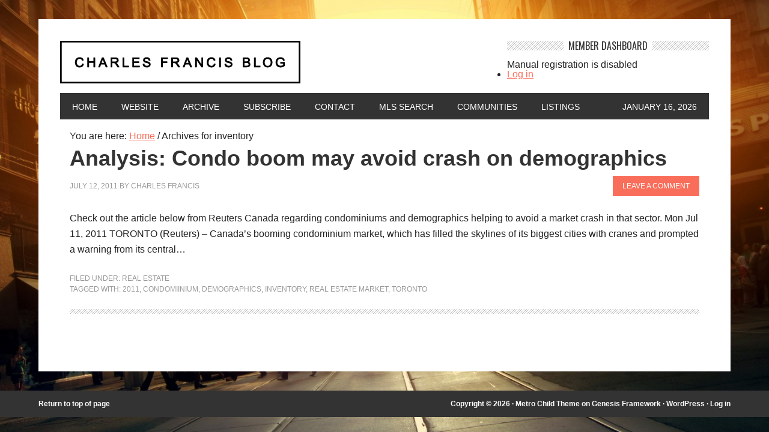

--- FILE ---
content_type: text/css
request_url: http://charlesfrancisblog.com/wp-content/themes/metro/style.css?ver=1.0
body_size: 6650
content:
/*
	Theme Name: Metro Child Theme
	Theme URI: http://my.studiopress.com/themes/metro/
	Description: Metro is a responsive child theme created for the Genesis Framework.
	Author: StudioPress
	Author URI: http://www.studiopress.com/

	Version: 1.0

	Tags: black, orange, white, one-column, two-columns, three-columns, fixed-width, custom-menu, full-width-template, sticky-post, theme-options, threaded-comments, translation-ready

	Template: genesis
	Template Version: 1.9

	License: GPL-2.0+
	License URI: http://www.opensource.org/licenses/gpl-license.php 
*/
 

/* Table of Contents

	01 Defaults
	02 Typography
		- Font Color
		- Font Family
		- Font Size
		- Font Miscellaneous
	03 Layout
		- Structure
		- 1080px CSS Grid
		- Header
		- Main Content
		- Post Info & Meta
		- Column Classes
		- Miscellaneous
	04 Menus
		- Primary Navigation Extras
		- Secondary Navigation
	05 Headings
	06 Lists
	07 Post Navigation
	08 Comments
	09 Sidebars
	10 Footer
		- Footer Widgets
	11 Forms & Buttons
		- Gravity Forms
	12 Images & Captions
	13 Theme Colors
		- Metro Blue
		- Metro Green
		- Metro Pink
		- Metro Red
	14 Media Queries
		- max-width: 1024px
		- max-width: 768px
		- max-width: 480px

*/


/*
01 Defaults
---------------------------------------------------------------------------------------------------- */

html, body, div, span, applet, object, iframe,
h1, h2, h3, h4, h5, h6, p, blockquote, pre,
a, abbr, acronym, address, big, cite, code,
del, dfn, em, img, ins, kbd, q, s, samp,
small, strike, strong, sub, sup, tt, var,
b, u, i, center,
dl, dt, dd, ol, ul, li,
fieldset, form, label, legend,
table, caption, tbody, tfoot, thead, tr, th, td,
article, aside, canvas, details, embed,
figure, figcaption, footer, header, hgroup,
input, menu, nav, output, ruby, section, summary,
time, mark, audio, video {
	border: 0;
	margin: 0;
	padding: 0;
	vertical-align: baseline;
}

html {
	font-size: 100%; /* 16px browser default */
}

body {
	line-height: 1;
}

a.social-buttons,
body,
input,
select,
textarea,
.footer-widgets-1,
.footer-widgets-2,
.footer-widgets-3,
#content,
#inner {
	-moz-box-sizing: border-box;
	-webkit-box-sizing: border-box;
	box-sizing: border-box;
}

a,
a:visited,
button,
input[type="button"],
input[type="submit"],
.btn {
	-moz-transition: all 0.1s ease-in-out;
	-webkit-transition: all 0.1s ease-in-out;
	transition: all 0.1s ease-in-out;
}

::-moz-selection {
	background-color: #222;
	color: #fff;
}

::selection {
	background-color: #222;
	color: #fff;
}

a img {
	border: none;
}


/*
02 Typography
-------------------------------------------------------------------------------------------------------

	This section covers font colors, families, size, styles and weight.

	This style sheet uses rem values with a pixel fallback.
	The rem values are calculated per the examples below:

	10 / 16 =		0.625rem
	12 / 16 =		0.75rem
	14 / 16 =		0.875rem
	15 / 16 =		0.9375rem
	16 / 16 =		1rem	
	18 / 16 =		1.125rem
	20 / 16 =		1.25rem
	24 / 16 =		1.5rem
	30 / 16 =		1.875rem
	36 / 16 =		2.25rem
	42 / 16 =		2.625rem
	48 / 16 =		3rem
	
	Further reading on the use and compatibility of rems:
	
	http://caniuse.com/rem
	http://snook.ca/archives/html_and_css/font-size-with-rem
	
*/

/* 02a - Font Color ----------- */

a:hover,
body,
input,
.post-info a:hover,
.post-meta a:hover {
	color: #222;
}

h1,
h2,
h2 a,
h2 a:visited,
h3,
h4,
h4 a,
h4 a:visited,
h4.widgettitle a,
.entry-title a {
	color: #333;
}

a,
h2 a:hover,
.genesis-nav-menu li.right a:hover,
#footer a:hover,
#subnav .subnav-left a:hover {
	color: #f96e5b;
}

blockquote::before,
blockquote p,
input,
select,
textarea,
.post-info,
.post-info a,
.post-meta,
.post-meta a {
	color: #999;
}

button,
input[type="button"],
input[type="submit"],
.btn,
.sidebar .enews-widget p,
.sidebar .enews-widget .widgettitle,
.genesis-nav-menu a,
.genesis-nav-menu li.right,
.navigation li a,
.navigation li a:hover,
.navigation li.active a,
.navigation li.disabled,
.post-comments a,
.post-comments a:hover,
#footer a,
#footer p,
#subnav .subnav-left,
#subnav .subnav-left a,
#title a,
#title a:hover {
	color: #fff;
}

/* 02b - Font Family ----------- */

h1,
h2,
h3,
h4,
h5,
h6,
body,
input,
textarea,
.entry-title a {
	font-family: Helvetica, Arial, sans-serif;
}

.widgettitle,
#comments h3,
#respond h3,
#title {
	font-family: 'Oswald', sans-serif;
}

/* 02c - Font Size ----------- */

h1,
.entry-title,
.entry-title a,
#title {
	font-size: 36px;
	font-size: 2.25rem;
}

blockquote::before {
	font-size: 32px;
	font-size: 2rem;
}

h2 {
	font-size: 24px;
	font-size: 1.5rem;
}

h3,
h4,
.after-post h4,
.archive-title,
.home-bottom h2,
.home-middle h2,
.taxonomy-description h1 {
	font-size: 20px;
	font-size: 1.25rem;
}

h5 {
	font-size: 18px;
	font-size: 1.125rem;
}

h6,
.author-box h1,
.genesis-nav-menu,
.sidebar h2 a,
.widgettitle {
	font-size: 16px;
	font-size: 1rem;
}

.footer-widgets,
.sidebar {
	font-size: 15px;
	font-size: 0.9375rem;
}

input,
select,
textarea,
.genesis-nav-menu a,
.genesis-nav-menu li.right,
.post-info,
.post-meta,
.wp-caption,
#content div.gform_wrapper input[type="submit"] {
	font-size: 14px;
	font-size: 0.875rem;
}

.genesis-nav-menu.menu-primary li li a,
.genesis-nav-menu.menu-secondary,
.genesis-nav-menu.menu-secondary a,
.post-info,
.post-meta,
#footer p,
#subnav {
	font-size: 12px;
	font-size: 0.75rem;
}

a.social-buttons {
	font-size: 10px;
	font-size: 0.625rem;
}

/* 02d - Font Miscellaneous ----------- */

blockquote p {
	font-style: italic;
}

cite {
	font-style: normal;
}

body {
	font-weight: 300;
}

.widgettitle,
#comments h3,
#respond h3,
#title {
	font-weight: 400;
}

h1,
h2,
h3,
h4,
h5,
h6,
strong,
.entry-title a,
.wp-caption,
#footer p,
#subnav {
	font-weight: 700;
}

a.social-buttons,
.after-post,
.wp-caption {
	text-align: center;
}

a.social-buttons,
h2 a,
h2 a:visited,
.genesis-nav-menu a,
.navigation li a,
.post-info a,
.post-meta a,
.widgettitle a,
#footer a,
#subnav .subnav-left a,
#title a {
	text-decoration: none;
}

a.social-buttons,
button,
input[type="button"],
input[type="submit"],
span.uppercase,
.btn,
.genesis-nav-menu.menu-primary,
.post-info,
.post-meta,
.widgettitle,
#comments h3,
#respond h3,
#title a {
	text-transform: uppercase;
}


/*
03 Layout
---------------------------------------------------------------------------------------------------- */

/* 03a - Structure ----------- */

.footer-widgets,
#wrap {
	background-color: #fff;
	margin: 32px auto;
	margin: 2rem auto;
	max-width: 1080px;
	overflow: hidden;
}

.metro-landing #wrap {
	max-width: 700px;
}

#wrap {
	clear: both;
	padding: 36px;
	padding: 2.25rem;
}

#inner {
	clear: both;
	overflow: hidden;
	padding-top: 32px;
	padding-top: 2rem;
}

.metro-landing #inner {
	padding-top: 0;
}

/* 03b - 1080px CSS Grid ----------- */

#sidebar-alt {
	width: 15.555555555%; /* 168px / 1080px */
}

.footer-widgets-1,
.footer-widgets-2,
.footer-widgets-3,
.sidebar,
.subnav-left,
#header .widget-area {
	width: 31.111111111%; /* 336px / 1080px */
}

.content-sidebar-sidebar .sidebar,
.sidebar-content-sidebar .sidebar,
.sidebar-sidebar-content .sidebar {
	width: 38.356164383%; /* 336px / 876px */
}

.content-sidebar-sidebar #content,
.sidebar-content-sidebar #content,
.sidebar-sidebar-content #content {
	width: 57.534246575%; /* 504px / 876px */
}

.home-middle-left,
.home-middle-right {
	width: 47.457627118%; /* 336px / 708px */
}

.content-sidebar #content,
.sidebar-content #content,
#title-area {
	width: 65.555555555%; /* 708px / 1080px */
}

.content-sidebar-sidebar #content-sidebar-wrap,
.sidebar-content-sidebar #content-sidebar-wrap,
.sidebar-sidebar-content #content-sidebar-wrap {
	width: 81.111111111%; /* 876px / 1080px */
}

.content-sidebar #content-sidebar-wrap,
.full-width-content #content,
.full-width-content #content-sidebar-wrap,
.sidebar-content #content-sidebar-wrap {
	width: 100%; /* 1080px / 1080px */
}

.footer-widgets-1,
.footer-widgets-2,
.home-middle-left,
.sidebar-content #sidebar,
.sidebar-sidebar-content #sidebar,
#content,
#content-sidebar-wrap,
#footer .gototop,
#sidebar-alt,
#title-area {
	float: left;
}

.content-sidebar-sidebar #sidebar-alt,
.footer-widgets-3,
.home-middle-right,
.sidebar,
.sidebar-content #content,
.sidebar-content-sidebar #content-sidebar-wrap,
.sidebar-sidebar-content #content,
.sidebar-sidebar-content #content-sidebar-wrap,
#footer .creds,
#header .widget-area {
	float: right;
}

/* 03c - Header ----------- */

#header {
	min-height: 87px;
	overflow: hidden;
}

#title {
	margin-bottom: 16px;
	margin-bottom: 1rem;
	padding: 20px 0 16px;
	padding: 1.25rem 0 1rem;
}

#title a {
	background-color: #f96e5b;
	line-height: 1;
	padding: 8px 16px;
	padding: 0.5rem 1rem;
}

.header-image #title a {
	background: none;
	padding: 0;
}

.header-image #title {
	margin: 0;
	padding: 0;
}

.header-full-width #title,
.header-full-width #title a,
.header-full-width #title-area {
	width: 100%;
}

.header-image #title,
.header-image #title a,
.header-image #title-area {
	display: block;
	float: left;
	min-height: 87px;
	overflow: hidden;
	text-indent: -9999px;
}

.header-image #title,
.header-image #title a {
	width: 100%;
}

/* 03d - Main Content ----------- */

#content {
	padding: 8px 16px 12px;
	padding: 0.5rem 1rem 0.75rem;
}

.metro-home #content {
	padding: 0;
}

.entry,
.page .post.entry {
	background: url(images/lines.png) bottom repeat-x;
	margin-bottom: 48px;
	margin-bottom: 3rem;
	padding-bottom: 32px;
	padding-bottom: 2rem;
}

.metro-home .entry {
	background: none;
	padding: 0;
}

.metro-home .home-bottom .entry {
	margin-bottom: 20px;
	margin-bottom: 1.25rem;
	padding-bottom: 20px;
	padding-bottom: 1.25rem;
}

.page .entry,
.single .entry {
	background: none;
}

.page .entry {
	margin: 0;
}

.single .entry {
	margin-bottom: 32px;
	margin-bottom: 2rem;
	padding: 0;
}

.entry-content {
	overflow: hidden;
}

.entry-content,
.entry-content p,
.metro-home .entry {
	line-height: 1.625;
}

.after-post p {
	margin-bottom: 20px;
	margin-bottom: 1.25rem;
}

.entry-content p {
	margin-bottom: 26px;
	margin-bottom: 1.625rem;
}

blockquote {
	padding: 24px 64px;
	padding: 1.5rem 4rem;
}

blockquote::before {
	content: "“";
	display: block;
	height: 0;
	left: -20px;
	position: relative;
	top: -10px;
}

/* 03e - Post Info & Meta ----------- */

.post-info,
.post-meta {
	clear: both;
	line-height: 1.5;
}

.post-info {
	margin-bottom: 32px;
	margin-bottom: 2rem;
}

.post-comments a {
	background-color: #f96e5b;
	float: right;
	margin-top: -8px;
	margin-top: -0.5rem;
	padding: 8px 16px;
	padding: 0.5rem 1rem;
}

.post-comments a:hover {
	background-color: #333;
}

.categories,
.tags {
	display: block;
}

/* 03f - Column Classes ----------- */

.five-sixths,
.four-fifths,
.four-sixths,
.one-fifth,
.one-fourth,
.one-half,
.one-sixth,
.one-third,
.three-fifths,
.three-fourths,
.three-sixths,
.two-fifths,
.two-fourths,
.two-sixths,
.two-thirds {
	float: left;
	margin-left: 3.333333333%; /* 36px / 1080px */
}

.one-half,
.three-sixths,
.two-fourths {
	width: 48.33333333%; /* 522px / 1080px */
}

.one-third,
.two-sixths {
	width: 31.111111111%; /* 336px / 1080px */
}

.four-sixths,
.two-thirds {
	width: 65.555555555%; /* 708px / 1080px */
}

.one-fourth {
	width: 22.5%; /* 243px / 1080px */
}

.three-fourths {
	width: 74.166666666%; /* 801px / 1080px */
}

.one-fifth {
	width: 17.314814814%; /* 187px / 1080px */
}

.two-fifths {
	width: 37.962962963%; /* 410px / 1080px */
}

.three-fifths {
	width: 58.703703703%; /* 634px / 1080px */
}

.four-fifths {
	width: 79.351851851%; /* 857px / 1080px */
}

.one-sixth {
	width: 13.888888888%; /* 150px / 1080px */
}

.five-sixths {
	width: 82.638888888%; /* 952px / 1152px */
}

.first {
	margin-left: 0;
}

/* 03g - Miscellaneous ----------- */

.featuredpost .post,
.home-middle {
	overflow: hidden;
}

.home-bottom .featuredpost .post {
	border-bottom: 5px solid #f5f5f5;
}

.after-post,
.after-post .wrap {
	overflow: hidden;
}

.after-post {
	background: url(images/lines.png);
	margin-top: 32px;
	margin-top: 2rem;
	padding: 16px;
	padding: 1rem;
}

.after-post .wrap {
	background-color: #fff;
	padding: 32px;
	padding: 2rem;
}

p.subscribe-to-comments {
	padding: 24px 0 16px;
	padding: 1.5rem 0 1rem;
}

p.pages,
.clear,
.clear-line,
.first,
.home-bottom,
.home-middle,
#nav {
	clear: both;
}

.clear-line {
	border-bottom: 1px solid #ccc;
	margin-bottom: 26px;
	margin-bottom: 1.625rem;
}

.alignleft,
.archive-page {
	float: left;
}

.alignright {
	float: right;
}

.archive-page {
	width: 50%;
}

.after-post,
.author-box,
.author-box h1,
.taxonomy-description {
	line-height: 1.5;
}

.author-box,
.sticky,
.taxonomy-description {
	background-color: #f5f5f5;
	margin-bottom: 48px;
	margin-bottom: 3rem;
	overflow: hidden;
	padding: 32px;
	padding: 2rem;
}

.breadcrumb {
	margin-top: -20px;
	margin-bottom: 1px;
	margin-bottom: .4rem;
	padding-bottom: 1px;
	padding-bottom: .05rem;
}

.author .author-box {
	margin-bottom: 32px;
	margin-bottom: 2rem;
}


/*
04 Menus
---------------------------------------------------------------------------------------------------- */

.genesis-nav-menu {
	overflow: hidden;
}

.menu-secondary,
#header .genesis-nav-menu {
	float: right;
	width: auto;
}

#header .genesis-nav-menu {
	float: right;
	margin-top: 32px;
	margin-top: 2rem;
	width: auto;
}

.genesis-nav-menu.menu-primary {
	background-color: #333;
}

.genesis-nav-menu ul {
	float: left;
	width: 100%;
}

.genesis-nav-menu li {
	display: inline-block;
	float: left;
	list-style-type: none;
	text-align: left;
}

.genesis-nav-menu a {
	display: block;
	padding: 16px 20px 14px;
	padding: 1rem 1.25rem 0.875rem;
	position: relative;
}

.genesis-nav-menu.menu-secondary a {
	padding: 12px 16px;
	padding: 0.75rem 1rem;
}

.genesis-nav-menu .current-menu-item a,
.genesis-nav-menu li a:hover,
.genesis-nav-menu li:hover a {
	background-color: #f96e5b;
}

.genesis-nav-menu li li a,
.genesis-nav-menu li li a:link,
.genesis-nav-menu li li a:visited {
	background-color: #333;
	padding: 16px 20px 14px;
	padding: 1rem 1.25rem 0.875rem;
	position: relative;
	width: 120px;
}

.genesis-nav-menu.menu-secondary li li a,
.genesis-nav-menu.menu-secondary li li a:link,
.genesis-nav-menu.menu-secondary li li a:visited {
	padding: 12px 16px;
	padding: 0.75rem 1rem;
	width: 140px;
}

.genesis-nav-menu li li a:hover {
	background-color: #f96e5b;
}

.genesis-nav-menu li ul {
	left: -9999px;
	position: absolute;
	width: 160px;
	z-index: 99;
}

.genesis-nav-menu.menu-secondary li ul {
	width: 172px;
}

.genesis-nav-menu li ul ul {
	margin: -42px 0 0 159px;
}

.genesis-nav-menu.menu-secondary li ul ul {
	margin: -36px 0 0 171px;
}

.genesis-nav-menu li:hover ul ul,
.genesis-nav-menu li.sfHover ul ul {
	left: -9999px;
}

.genesis-nav-menu li:hover,
.genesis-nav-menu li.sfHover {
	position: static;
}

ul.genesis-nav-menu li:hover>ul,
ul.genesis-nav-menu li.sfHover ul,
#header .genesis-nav-menu li:hover>ul,
#header .genesis-nav-menu li.sfHover ul {
	left: auto;
}

.genesis-nav-menu li a .sf-sub-indicator,
.genesis-nav-menu li li a .sf-sub-indicator,
.genesis-nav-menu li li li a .sf-sub-indicator {
	position: absolute;
	text-indent: -9999px;
}

#wpadminbar li:hover ul ul {
	left: 0;
}

/* 04a - Primary Navigation Extras ----------- */

.genesis-nav-menu li.right {
	float: right;
	padding: 16px 20px 14px;
	padding: 1rem 1.25rem 0.875rem;
}

.genesis-nav-menu li.right a {
	display: inline;
	padding: 0;
}

.genesis-nav-menu li.search {
	padding: 6px;
	padding: 0.375rem;
}

.genesis-nav-menu li.rss a {
	background: url(images/rss.png) no-repeat center left;
	margin-left: 20px;
	margin-left: 1.25rem;
	padding-left: 20px;
	padding-left: 1.25rem;
}

.genesis-nav-menu li.twitter a {
	background: url(images/twitter-nav.png) no-repeat center left;
	padding-left: 24px;
	padding-left: 1.5rem;
}

/* 04b - Secondary Navigation ----------- */

#subnav {
	background-color: #333;
	overflow: hidden;
}

#subnav .wrap {
	margin: 0 auto;
	max-width: 1152px;
}

#subnav span.uppercase {
	margin-right: 6px;
	margin-right: 0.375rem;
}

.subnav-left {
	float: left;
	padding: 12px 16px;
	padding: 0.75rem 1rem;
}


/*
05 Headings
---------------------------------------------------------------------------------------------------- */

h1,
h2,
h3,
h4,
h5,
h6,
.entry-title a {
	line-height: 1.2;
	margin-bottom: 16px;
	margin-bottom: 1rem;
}

.author-box h1 {
	margin: 0
}

.taxonomy-description h1 {
	margin-bottom: 4px;
	margin-bottom: 0.25rem;
}

.archive-title {
	background: url(images/lines.png) bottom repeat-x;
	margin-bottom: 32px;
	margin-bottom: 2rem;
	padding-bottom: 16px;
	padding-bottom: 1rem;
}

.featuredpost h2 {
	margin-bottom: 8px;
	margin-bottom: 0.5rem;
}

.home-bottom .featuredpost h2 {
	margin: 8px 0;
	margin: 0.5rem 0;
}

.home-bottom .featuredpost .widgettitle {
	margin-bottom: 20px;
	margin-bottom: 1.25rem;
	margin-top: 20px;
	margin-top: 1.25rem;
}

.widgettitle,
#comments h3,
#respond h3 {
	background: url(images/lines.png);
	text-align: center;
}

.comments-title,
.widget-headline {
	background-color: #fff;
	line-height: 1;
}

.after-post .widget-headline,
.after-post .widgettitle,
.sidebar .enews-widget .widgettitle,
.sidebar .enews-widget .widget-headline {
	background: none;
}

.comments-title {
	padding: 0 12px;
	padding: 0 0.75rem;
}

.widget-headline {
	padding: 0 8px;
	padding: 0 0.5rem;
}


/*
06 Lists
---------------------------------------------------------------------------------------------------- */

.entry-content ol,
.entry-content ul {
	margin-bottom: 26px;
	margin-bottom: 1.625rem;
}

.entry-content ol li,
.entry-content ul li {
	line-height: 1.625;
}

.entry-content ol li,
.entry-content ul li {
	margin-left: 40px;
	margin-left: 2.5rem;
}

.entry-content ol li {
	list-style-type: decimal;
}

.entry-content ul li {
	list-style-type: disc;
}

.entry-content ol ol,
.entry-content ul ul {
	margin-bottom: 0;
}


/*
07 Post Navigation
---------------------------------------------------------------------------------------------------- */

.navigation li {
	display: inline;
}

.navigation li a,
.navigation li a:hover,
.navigation li.active a,
.navigation li.disabled {
	background-color: #333;
	cursor: pointer;
	padding: 12px;
	padding: 0.75rem;
}

.navigation li a:hover,
.navigation li.active a {
	background-color: #f96e5b;
}


/*
08 Comments
---------------------------------------------------------------------------------------------------- */

#comments,
#respond {
	line-height: 1.5;
	overflow: hidden;
}

.ping-list,
#comments {
	margin-bottom: 48px;
	margin-bottom: 3rem;
}

#author,
#email,
#url {
	width: 50%;
}

.commentmetadata,
#author,
#email,
#url {
	margin-bottom: 12px;
	margin-bottom: 0.75rem;
}

#comment {
	line-height: 1.5;
	margin: 12px 0;
	margin: 0.75rem 0;
}

label {
	margin-left: 12px;
	margin-left: 0.75rem;
}

.comment-list li,
.ping-list li {
	list-style-type: none;
	margin-top: 24px;
	margin-top: 1.5rem;
	padding: 32px;
	padding: 2rem;
}

.comment-list li ul li {
	margin-right: -32px;
	margin-right: -2rem;
}

.comment-header {
	overflow: hidden;
}

.comment {
	background-color: #f5f5f5;
	border: 2px solid #fff;
	border-right: none;
}

.comment-content p {
	margin-bottom: 24px;
	margin-bottom: 1.5rem;
}

.bypostauthor {
}

#comments .navigation {
	margin-top: 32px;
	margin-top: 2rem;
}


/*
09 Sidebars
---------------------------------------------------------------------------------------------------- */

.sidebar {
	display: inline;
	line-height: 1.5;
}

.sidebar p {
	margin-bottom: 16px;
	margin-bottom: 1rem;
}

.sidebar .widget {
	margin-bottom: 32px;
	margin-bottom: 2rem;
	overflow: hidden;
}

.sidebar.widget-area ul li {
	list-style-type: none;
	margin-bottom: 6px;
	margin-bottom: 0.375rem;
	word-wrap: break-word;
}

a.social-buttons {
	background-color: #333;
	border-right: 1px solid #fff;
	color: #fff;
	float: left;
	overflow: hidden;
	padding: 8px 0;
	padding: 0.5rem 0;
	width: 25%;
}

a.social-buttons.last {
	border: none;
}

a.social-buttons:hover {
	background-color: #f96e5b;
}

.sidebar .enews-widget {
	background-color: #333;
	padding: 28px 32px 32px;
	padding: 1.75rem 2rem 2rem;
}


/*
10 Footer
---------------------------------------------------------------------------------------------------- */

#footer {
	background-color: #333;
	clear: both;
	overflow: hidden;
	padding: 8px 0;
	padding: 0.5rem 0;
}

#footer .wrap {
	margin: 0 auto;
	width: 1152px;
}

#footer .creds {
	text-align: right;
}

#footer .creds,
#footer .gototop {
	margin: 8px 0;
	margin: 0.5rem 0;
}

/* 10a - Footer Widgets ----------- */

.footer-widgets {
	clear: both;
	line-height: 1.5;
	padding: 36px 36px 0;
	padding: 2.25rem 2.25rem 0;
}

.footer-widgets p {
	margin-bottom: 16px;
	margin-bottom: 1rem;
}

.footer-widgets .widget {
	margin-bottom: 36px;
	margin-bottom: 2.25rem;
}

.footer-widgets .widget-area ul li {
	list-style-type: none;
	margin-bottom: 6px;
	margin-bottom: 0.375rem;
	word-wrap: break-word;
}

.footer-widgets-1 {
	margin-right: 3.333333333%; /* 36px / 1080px */
}


/*
11 Forms & Buttons
---------------------------------------------------------------------------------------------------- */

input,
select,
textarea {
	background-color: #f5f5f5;
	border: 1px solid #ddd;
	box-shadow: 0 0 5px #ddd inset;
	padding: 16px;
	padding: 1rem;
	width: 100%;
}

.after-post .enews-widget input {
	width: 50%;
}

.sidebar .enews-widget input {
	background-color: #fff;
	box-shadow: none;
}

#header .search-form {
	float: right;
	margin-top: 16px;
	margin-top: 1rem;
	width: 100%;
}

.search-input {
	background: #f5f5f5 url(images/search.png) no-repeat 15px 16px;
	padding: 16px 16px 16px 44px;
	padding: 1rem 1rem 1rem 2.75rem;
}

#nav .search-input {
	background: none;
	background-color: #f5f5f5;
	padding: 8px 16px;
	padding: 0.5rem 1rem;
}

button,
input[type="button"],
input[type="submit"],
.btn {
	background-color: #333;
	border: none;
	box-shadow: none;
	cursor: pointer;
	padding: 16px 24px;
	padding: 1rem 1.5rem;
	width: auto;
}

button:hover,
input:hover[type="button"],
input:hover[type="submit"],
.btn:hover,
.sidebar .enews-widget input[type="submit"] {
	background-color: #f96e5b;
}

.sidebar .enews-widget input {
	margin-bottom: 8px;
	margin-bottom: 0.75rem;
}

.after-post .enews-widget input[type="submit"] {
	width: auto;
}

.sidebar .enews-widget input[type="submit"] {
	display: block;
	margin: 0 auto;
	padding: 16px;
	padding: 1rem;
	width: 100%;
}

.sidebar .enews-widget input:hover[type="submit"] {
	background-color: #fff;
	color: #222;
}

.search-form input[type="submit"] {
	border: 0;
	clip: rect(0, 0, 0, 0);
	height: 1px;
	margin: -1px;
	overflow: hidden;
	padding: 0;
	position: absolute;
	width: 1px;
}

/* 11a - Gravity Forms ----------- */

#content div.gform_wrapper input,
#content div.gform_wrapper select,
#content div.gform_wrapper textarea,
#content div.gform_wrapper .ginput_complex label {
	font-size: 16px;
	font-size: 1rem;
	padding: 16px;
	padding: 1rem;
}

#content div.gform_wrapper input[type="submit"] {
	padding: 16px 24px;
	padding: 1rem 1.5rem;
}

#content div.gform_wrapper .ginput_complex label {
	padding: 0;
}

div.gform_wrapper li,
div.gform_wrapper form li {
	margin: 16px 0 0;
	margin: 1rem 0 0;
}


/*
12 Images & Captions
---------------------------------------------------------------------------------------------------- */

embed,
img,
object,
video {
	max-width: 100%;
}

img {
	height: auto;
}

.metro-home .featuredpost img {
	margin-bottom: 20px;
	margin-bottom: 1.25rem;
}

.metro-home .featuredpost .alignleft img {
	margin-bottom: 0;
	margin-right: 20px;
	margin-right: 1.25rem;
}

.alignleft .avatar {
	margin-right: 24px;
	margin-right: 1.5rem;
}

.alignright .avatar {
	margin-left: 24px;
	margin-left: 1.5rem;
}

.author-box .avatar {
	float: left;
	margin-right: 24px;
	margin-right: 1.5rem
}

.comment-list li .avatar {
	float: left;
	margin: 0 16px 24px 0;
	margin: 0 1rem 1.5rem 0;
}

img.centered,
.aligncenter {
	display: block;
	margin: 0 auto 24px;
	margin: 0 auto 1.5rem
}

img.alignnone {
	display: inline;
	margin-bottom: 12px;
	margin-bottom: 0.75rem;
}

img.alignleft,
.post-image,
.wp-caption.alignleft {
	display: inline;
	margin: 0 24px 24px 0;
	margin: 0 1.5rem 1.5rem 0;
}

img.alignright,
.wp-caption.alignright {
	display: inline;
	margin: 0 0 24px 24px;
	margin: 0 0 1.5rem 1.5rem;
}

p.wp-caption-text {
	line-height: 1.2;
	margin-top: 12px;
	margin-top: 0.75rem;
}

.gallery-caption {
}


/*
13 Theme Colors
---------------------------------------------------------------------------------------------------- */

/* 13a - Metro Blue ----------- */

.metro-blue a,
.metro-blue .genesis-nav-menu li.right a:hover,
.metro-blue #footer a:hover,
.metro-blue #subnav .subnav-left a:hover {
	color: #5bb1f9;
}

.metro-blue a:hover,
.metro-blue .post-info a:hover,
.metro-blue .post-meta a:hover {
	color: #222;
}

.metro-blue .post-info a,
.metro-blue .post-meta a {
	color: #999;
}

.metro-blue a.social-buttons,
.metro-blue .genesis-nav-menu a,
.metro-blue .post-comments a {
	color: #fff;
}

.metro-blue h2 a,
.metro-blue h2 a:visited {
	color: #333;
}

.metro-blue h2 a:hover {
	color: #5bb1f9;
}

.metro-blue a.social-buttons:hover,
.metro-blue button:hover,
.metro-blue input:hover[type="button"],
.metro-blue input:hover[type="submit"],
.metro-blue .btn:hover,
.metro-blue .genesis-nav-menu .current-menu-item a,
.metro-blue .genesis-nav-menu li a:hover,
.metro-blue .genesis-nav-menu li:hover a,
.metro-blue .navigation li a:hover,
.metro-blue .navigation li.active a,
.metro-blue .post-comments a,
.metro-blue .sidebar .enews-widget input[type="submit"],
.metro-blue #title a {
	background-color: #5bb1f9;
}

.metro-blue .genesis-nav-menu li li a,
.metro-blue .genesis-nav-menu li li a:link,
.metro-blue .genesis-nav-menu li li a:visited,
.metro-blue .post-comments a:hover {
	background-color: #333;
}

.metro-blue .genesis-nav-menu li li a:hover {
	background-color: #5bb1f9;
}

.metro-blue .sidebar .enews-widget input:hover[type="submit"] {
	background-color: #fff;
}

/* 13b - Metro Green ----------- */

.metro-green a,
.metro-green .genesis-nav-menu li.right a:hover,
.metro-green #footer a:hover,
.metro-green #subnav .subnav-left a:hover {
	color: #21c250;
}

.metro-green a:hover,
.metro-green .post-info a:hover,
.metro-green .post-meta a:hover {
	color: #222;
}

.metro-green .post-info a,
.metro-green .post-meta a {
	color: #999;
}

.metro-green a.social-buttons,
.metro-green .genesis-nav-menu a,
.metro-green .post-comments a {
	color: #fff;
}

.metro-green h2 a,
.metro-green h2 a:visited {
	color: #333;
}

.metro-green h2 a:hover {
	color: #21c250;
}

.metro-green a.social-buttons:hover,
.metro-green button:hover,
.metro-green input:hover[type="button"],
.metro-green input:hover[type="submit"],
.metro-green .btn:hover,
.metro-green .genesis-nav-menu .current-menu-item a,
.metro-green .genesis-nav-menu li a:hover,
.metro-green .genesis-nav-menu li:hover a,
.metro-green .navigation li a:hover,
.metro-green .navigation li.active a,
.metro-green .post-comments a,
.metro-green .sidebar .enews-widget input[type="submit"],
.metro-green #title a {
	background-color: #21c250;
}

.metro-green .genesis-nav-menu li li a,
.metro-green .genesis-nav-menu li li a:link,
.metro-green .genesis-nav-menu li li a:visited,
.metro-green .post-comments a:hover {
	background-color: #333;
}

.metro-green .genesis-nav-menu li li a:hover {
	background-color: #21c250;
}

.metro-green .sidebar .enews-widget input:hover[type="submit"] {
	background-color: #fff;
}

/* 13c - Metro Pink ----------- */

.metro-pink a,
.metro-pink .genesis-nav-menu li.right a:hover,
.metro-pink #footer a:hover,
.metro-pink #subnav .subnav-left a:hover {
	color: #d1548e;
}

.metro-pink a:hover,
.metro-pink .post-info a:hover,
.metro-pink .post-meta a:hover {
	color: #222;
}

.metro-pink .post-info a,
.metro-pink .post-meta a {
	color: #999;
}

.metro-pink a.social-buttons,
.metro-pink .genesis-nav-menu a,
.metro-pink .post-comments a {
	color: #fff;
}

.metro-pink h2 a,
.metro-pink h2 a:visited {
	color: #333;
}

.metro-pink h2 a:hover {
	color: #d1548e;
}

.metro-pink a.social-buttons:hover,
.metro-pink button:hover,
.metro-pink input:hover[type="button"],
.metro-pink input:hover[type="submit"],
.metro-pink .btn:hover,
.metro-pink .genesis-nav-menu .current-menu-item a,
.metro-pink .genesis-nav-menu li a:hover,
.metro-pink .genesis-nav-menu li:hover a,
.metro-pink .navigation li a:hover,
.metro-pink .navigation li.active a,
.metro-pink .post-comments a,
.metro-pink .sidebar .enews-widget input[type="submit"],
.metro-pink #title a {
	background-color: #d1548e;
}

.metro-pink .genesis-nav-menu li li a,
.metro-pink .genesis-nav-menu li li a:link,
.metro-pink .genesis-nav-menu li li a:visited,
.metro-pink .post-comments a:hover {
	background-color: #333;
}

.metro-pink .genesis-nav-menu li li a:hover {
	background-color: #d1548e;
}

.metro-pink .sidebar .enews-widget input:hover[type="submit"] {
	background-color: #fff;
}

/* 13d - Metro Red ----------- */

.metro-red a,
.metro-red .genesis-nav-menu li.right a:hover,
.metro-red #footer a:hover,
.metro-red #subnav .subnav-left a:hover {
	color: #ef4f4f;
}

.metro-red a:hover,
.metro-red .post-info a:hover,
.metro-red .post-meta a:hover {
	color: #222;
}

.metro-red .post-info a,
.metro-red .post-meta a {
	color: #999;
}

.metro-red a.social-buttons,
.metro-red .genesis-nav-menu a,
.metro-red .post-comments a {
	color: #fff;
}

.metro-red h2 a,
.metro-red h2 a:visited {
	color: #333;
}

.metro-red h2 a:hover {
	color: #ef4f4f;
}

.metro-red a.social-buttons:hover,
.metro-red button:hover,
.metro-red input:hover[type="button"],
.metro-red input:hover[type="submit"],
.metro-red .btn:hover,
.metro-red .genesis-nav-menu .current-menu-item a,
.metro-red .genesis-nav-menu li a:hover,
.metro-red .genesis-nav-menu li:hover a,
.metro-red .navigation li a:hover,
.metro-red .navigation li.active a,
.metro-red .post-comments a,
.metro-red .sidebar .enews-widget input[type="submit"]
{
	background-color: #ef4f4f;
}

.metro-red .genesis-nav-menu li li a,
.metro-red .genesis-nav-menu li li a:link,
.metro-red .genesis-nav-menu li li a:visited,
.metro-red .post-comments a:hover {
	background-color: #333;
}

.metro-red .genesis-nav-menu li li a:hover {
	background-color: #ef4f4f;
}

.metro-red .sidebar .enews-widget input:hover[type="submit"] {
	background-color: #fff;
}


/*
14 Media Queries
---------------------------------------------------------------------------------------------------- */

/* Desktops, laptops and iPads (landscape) ----------- */

@media only screen and (max-width: 1024px) {

	#footer .wrap,
	#subnav .wrap {
		max-width: 960px;
	}

	.footer-widgets,
	#wrap {
		max-width: 888px;
	}

}

/* iPads (portrait) ----------- */

@media only screen and (max-width: 768px) {

	#wrap {
		margin: 0 auto;
		padding: 0;
	}

	#inner {
		padding: 20px 5%;
		padding: 1.25rem 5%;
	}

	.footer-widgets-1,
	.footer-widgets-2,
	.footer-widgets-3,
	#footer .creds,
	#footer .gototop,
	#footer .wrap,
	#header .widget-area,
	#inner,
	#subnav .wrap,
	#title-area,
	#wrap,
	#wrap .sidebar,
	#wrap #content,
	#wrap #content-sidebar-wrap,
	#wrap #sidebar-alt {
		width: 100%;
	}

	.genesis-nav-menu li,
	.menu-secondary,
	#footer .creds,
	#footer .gototop,
	#header ul.genesis-nav-menu,
	#header .search-form {
		float: none;
	}

	.genesis-nav-menu,
	#footer .creds,
	#footer .gototop,
	#header .search-form,
	#title,
	#title-area {
		text-align: center;
	}

	.genesis-nav-menu a {
		padding: 20px 16px;
		padding: 1.25rem 1rem;
	}

	#title {
		margin: 16px 0;
		margin: 1rem 0;
	}

	#header .search-form {
		margin: 0 auto 16px;
		margin: 0 auto 1rem;
		width: 50%;
	}

	.genesis-nav-menu li.right,
	.subnav-left {
		display: none;
	}

	#content {
		padding: 0 0 32px;
		padding: 0 0 2rem;
	}

	.metro-landing #content {
		padding: 32px 0 0;
		padding: 2rem 0 0;
	}

	h1,
	.entry-title,
	.entry-title a {
		font-size: 32px;
		font-size: 2rem;
	}

	#footer .wrap {
		padding: 24px 0;
		padding: 1.5rem 0;
	}

	.footer-widgets {
		margin: 0 auto;
		padding: 0 32px ;
		padding: 0 2rem;
	}

	.footer-widgets-1,
	#header .genesis-nav-menu {
		margin: 0;
	}

}

/* iPhones (portrait and landscape) ----------- */

@media only screen and (max-width: 480px) {

	html {
		font-size: 87.5%; /* 14px base */
	}

	.home-middle-left,
	.home-middle-right,
	#header .search-form {
		width: 100%;
	}

	.archive-page,
	.five-sixths,
	.four-fifths,
	.four-sixths,
	.one-fifth,
	.one-fourth,
	.one-half,
	.one-sixth,
	.one-third,
	.three-fifths,
	.three-fourths,
	.three-sixths,
	.two-fifths,
	.two-fourths,
	.two-sixths,
	.two-thirds {
		margin: 0;
		width: 100%;
	}

}